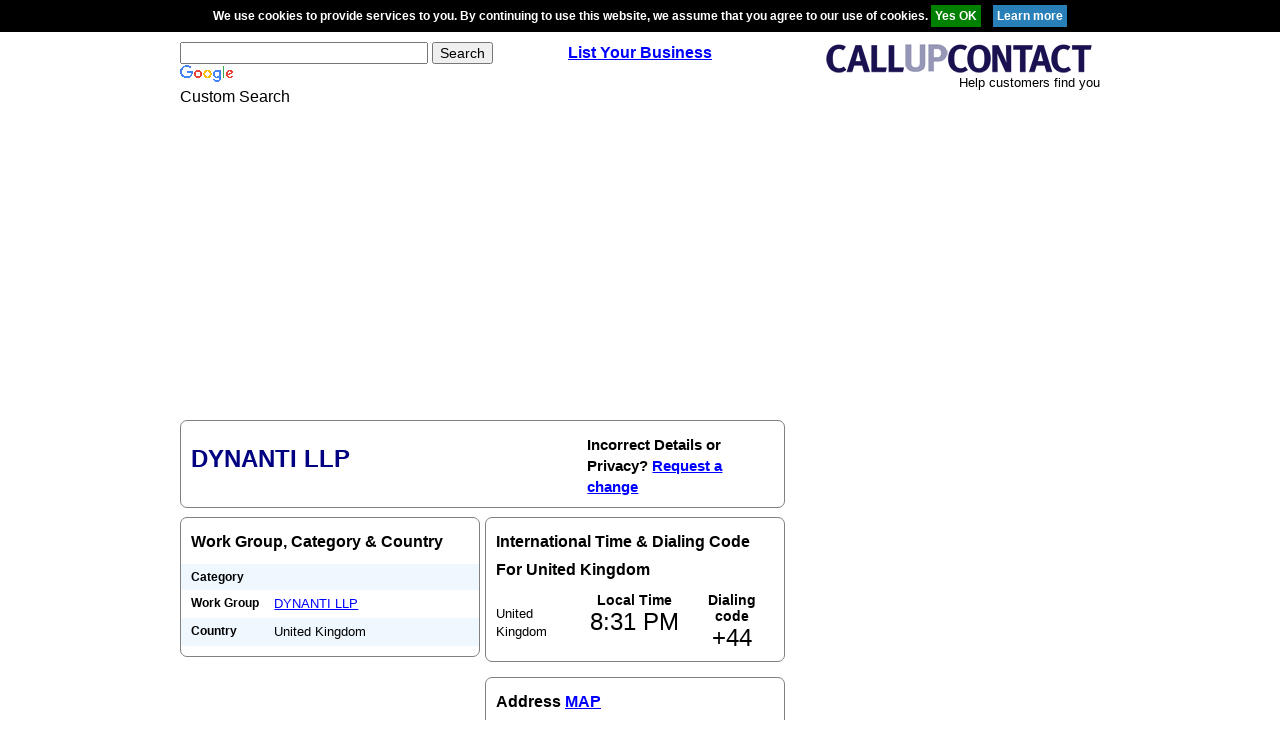

--- FILE ---
content_type: text/html; charset=utf-8
request_url: https://www.google.com/recaptcha/api2/aframe
body_size: 119
content:
<!DOCTYPE HTML><html><head><meta http-equiv="content-type" content="text/html; charset=UTF-8"></head><body><script nonce="2ERI7GFpViGoqKWKZGEgRg">/** Anti-fraud and anti-abuse applications only. See google.com/recaptcha */ try{var clients={'sodar':'https://pagead2.googlesyndication.com/pagead/sodar?'};window.addEventListener("message",function(a){try{if(a.source===window.parent){var b=JSON.parse(a.data);var c=clients[b['id']];if(c){var d=document.createElement('img');d.src=c+b['params']+'&rc='+(localStorage.getItem("rc::a")?sessionStorage.getItem("rc::b"):"");window.document.body.appendChild(d);sessionStorage.setItem("rc::e",parseInt(sessionStorage.getItem("rc::e")||0)+1);localStorage.setItem("rc::h",'1769200319620');}}}catch(b){}});window.parent.postMessage("_grecaptcha_ready", "*");}catch(b){}</script></body></html>